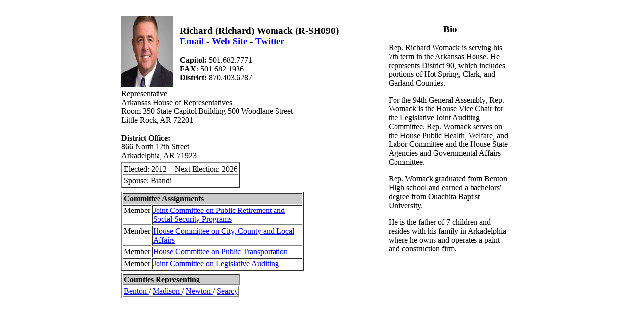

--- FILE ---
content_type: text/html; charset=utf-8
request_url: https://www.ciclt.net/sn/clt/gsba/po_detail.aspx?P_ID=&ClientCode=gsba&MemID=26950
body_size: 4815
content:


<!DOCTYPE html PUBLIC "-//W3C//DTD XHTML 1.0 Transitional//EN" "http://www.w3.org/TR/xhtml1/DTD/xhtml1-transitional.dtd">

<html xmlns="http://www.w3.org/1999/xhtml">
<head><title>

</title></head>
<body>
<center><br />


<form method="post" action="./po_detail.aspx?P_ID=&amp;ClientCode=gsba&amp;MemID=26950" id="form1">
<div class="aspNetHidden">
<input type="hidden" name="__VIEWSTATE" id="__VIEWSTATE" value="/[base64]/UF9JRD0mQ2xpZW50Q29kZT1nc2JhJk9fSUQ9MDUxMDEiPk5ld3RvbiA8L2E+IC8gPGEgaHJlZj0icG9jdHlfZGV0YWlsLmFzcHg/[base64]/////w9kBQZndk9yZ3MPPCsADAIGFQEET19JRAgC/////w9kBQZndkRDTTIPPCsADAIGFQEEUF9JRAgC/////w9kBQlndlNjaG9vbHMPPCsADAIGFQEET19JRAgC/////w9kBQRndkRDDzwrAAwCBhUBBFBfSUQIAv////8PZAUFZ3ZEQ00PPCsADAIGFQEEUF9JRAgC/////w9kBQVndkRDMg88KwAMAgYVAQRQX0lECAL/////D2RhLU0ixgTK5YPSZ8whCN7XVyUcng==" />
</div>

<div class="aspNetHidden">

	<input type="hidden" name="__VIEWSTATEGENERATOR" id="__VIEWSTATEGENERATOR" value="DA0BA79A" />
</div>

<table width="800px"><tr>
    <td valign="top" style="text-align: left;">
    <table><tr><td valign="top">
        <img src="http://www.ciclt.net/sr/po_picture.asp?PersonID=400252" border="0" width="105" height="145">

    </td><td style="width: 5px; text-align: left;">
    </td><td valign="top" align="center" style="text-align: left;">
    <h3>Richard (Richard)  Womack (R-SH090) 
        <br /><a href="mailto:richard@richardwomack.com">Email</a> - <a href="https://arkleg.state.ar.us/Legislators/Detail?member=Womack&ddBienniumSession=2025%2F2025R" target="_blank">Web Site</a> - <a href="http://twitter.com/WomackRichard" target="_blank">Twitter</a></h3>
        <b>Capitol: </b>501.682.7771 <br /><b>FAX:  </b>501.682.1936 <br /><b>District:  </b>870.403.6287 
        
        
   </td>
    </tr><tr><td colspan="3">
       Representative<br />Arkansas House of Representatives<br />
       Room 350 State Capitol Building 500 Woodlane Street<br />Little Rock, AR 72201<br />
       <br /><b>District Office:</b><br />866 North 12th Street <br />Arkadelphia, AR 71923<br />
    </td>
    </tr><tr><td colspan="3"><table border="1"><tr><td>Elected: 2012 &nbsp;&nbsp;&nbsp;Next Election: 2026</td></tr><tr><td>Spouse: Brandi &nbsp;&nbsp;</tr></table></td>
    </tr><tr><td colspan="3"></td>
    </tr><tr><td colspan="3"><table border="1"><tr bgcolor="#CCCCCC"><th colspan=2><b>Committee Assignments</b></th></tr><tr><td align="right" valign="top">Member</td><td align="left" width="300"><a href="poc_detail.aspx?P_ID=&ClientCode=gsba&LegComID=14980">Joint Committee on Public Retirement and Social Security Programs</a></td></tr><tr><td align="right" valign="top">Member</td><td align="left" width="300"><a href="poc_detail.aspx?P_ID=&ClientCode=gsba&LegComID=14968">House Committee on City, County and Local Affairs</a></td></tr><tr><td align="right" valign="top">Member</td><td align="left" width="300"><a href="poc_detail.aspx?P_ID=&ClientCode=gsba&LegComID=14966">House Committee on Public Transportation</a></td></tr><tr><td align="right" valign="top">Member</td><td align="left" width="300"><a href="poc_detail.aspx?P_ID=&ClientCode=gsba&LegComID=19227">Joint Committee on Legislative Auditing</a></td></tr></table></td>
    </tr><tr><td colspan="3"><table border="1"><tr bgcolor="#CCCCCC"><th colspan=2><b>Counties Representing</b></th></tr><tr><td><a href="pocty_detail.aspx?P_ID=&ClientCode=gsba&O_ID=05007">Benton </a> / <a href="pocty_detail.aspx?P_ID=&ClientCode=gsba&O_ID=05087">Madison </a> / <a href="pocty_detail.aspx?P_ID=&ClientCode=gsba&O_ID=05101">Newton </a> / <a href="pocty_detail.aspx?P_ID=&ClientCode=gsba&O_ID=05129">Searcy </a></td></tr></table></td>
    </tr><tr><td colspan="3"></td>
    </tr><tr><td colspan="3">
    
    
    <div>

</div>

        
        <div>

</div>

    
    <div>

</div>

    <div>

</div>
    
    <div>

</div>

    
    
    
    
    <div>

</div>
    
    </td>
   </tr></table>
    
    </td><td style="width: 250px; text-align: left;" valign="top">
        
        <center><h3>Bio</h3></center>Rep. Richard Womack is serving his 7th term in the Arkansas House. He represents District 90, which includes portions of Hot Spring, Clark, and Garland Counties.<p>For the 94th General Assembly, Rep. Womack is the House Vice Chair for the Legislative Joint Auditing Committee. Rep. Womack serves on the House Public Health, Welfare, and Labor Committee and the House State Agencies and Governmental Affairs Committee.<p>Rep. Womack graduated from Benton High school and earned a bachelors' degree from Ouachita Baptist University.<p>He is the father of 7 children and resides with his family in Arkadelphia where he owns and operates a paint and construction firm.
    </td>
</tr><tr valign="top">
    <td colspan="2" valign="top">
    </td>    
</tr></table>
<br />

    
    
    <div>

</div>





</form>

    
</center>
</body>
</html>
